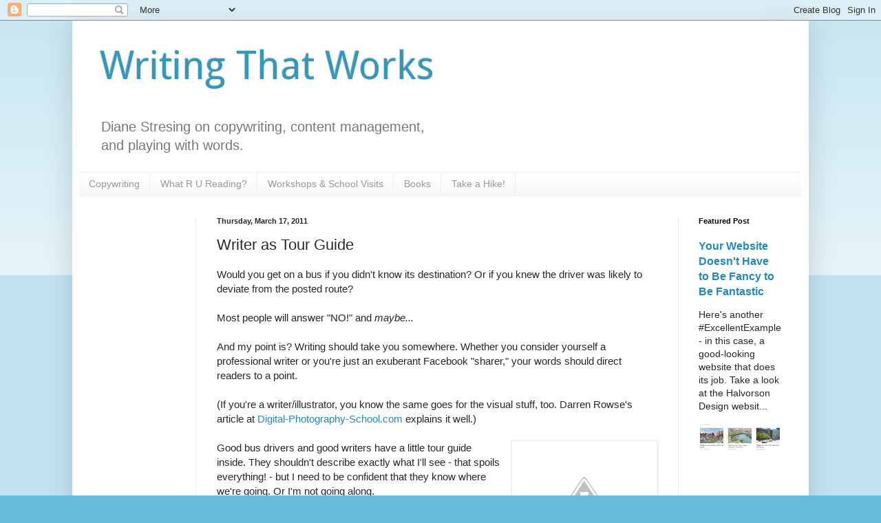

--- FILE ---
content_type: text/html; charset=utf-8
request_url: https://www.google.com/recaptcha/api2/aframe
body_size: 265
content:
<!DOCTYPE HTML><html><head><meta http-equiv="content-type" content="text/html; charset=UTF-8"></head><body><script nonce="Ic7wf-Mgxp8s2zyfQPlndg">/** Anti-fraud and anti-abuse applications only. See google.com/recaptcha */ try{var clients={'sodar':'https://pagead2.googlesyndication.com/pagead/sodar?'};window.addEventListener("message",function(a){try{if(a.source===window.parent){var b=JSON.parse(a.data);var c=clients[b['id']];if(c){var d=document.createElement('img');d.src=c+b['params']+'&rc='+(localStorage.getItem("rc::a")?sessionStorage.getItem("rc::b"):"");window.document.body.appendChild(d);sessionStorage.setItem("rc::e",parseInt(sessionStorage.getItem("rc::e")||0)+1);localStorage.setItem("rc::h",'1765838203340');}}}catch(b){}});window.parent.postMessage("_grecaptcha_ready", "*");}catch(b){}</script></body></html>